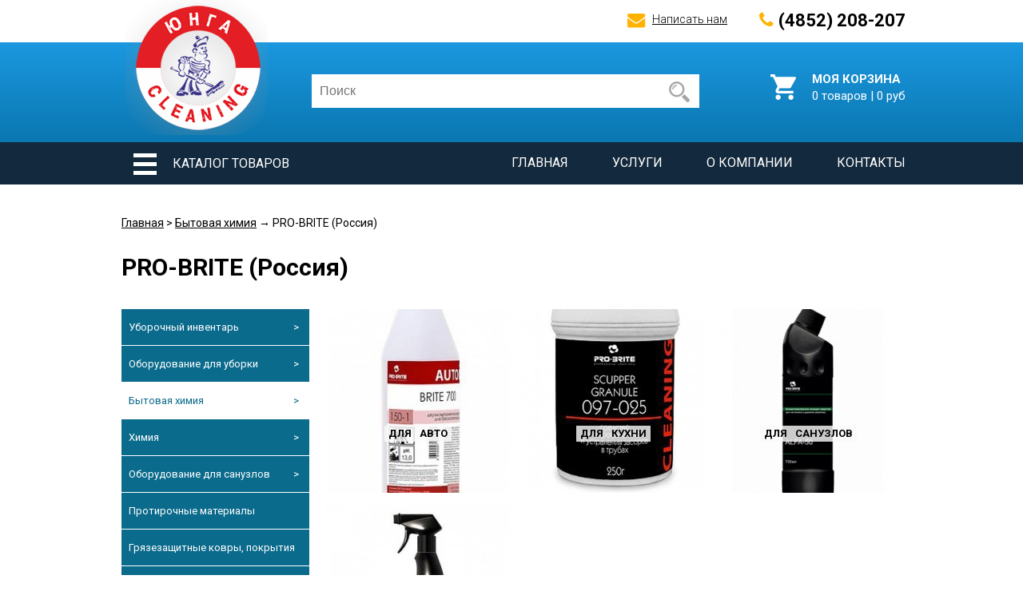

--- FILE ---
content_type: text/html; charset=utf-8
request_url: http://yunga76.ru/bytovaya-himiya/pro-brite-rossiya-1/
body_size: 11650
content:
<!DOCTYPE html>
<html dir="ltr" lang="ru">
  <head>
    <meta charset="UTF-8" />
    <title>PRO-BRITE (Россия)</title>
    <base href="https://yunga76.ru/" />
        <link rel="stylesheet" href="https://yunga76.ru/bitrix/css/style.css">
            <meta property="og:title" content="PRO-BRITE (Россия)" />
    <meta property="og:type" content="website" />
    <meta property="og:url" content="https://yunga76.ru/bytovaya-himiya/pro-brite-rossiya-1/" />
        <meta property="og:image" content="https://yunga76.ru/image/cache/data/2-09-12/c79437b55c5c9951dea9dd78facc22a7_XL-749x460.jpg" />
        <meta property="og:site_name" content="Юнга - Клининговая компания Ярославль" />
        <meta name="author" Content="opencart-cms.ru"/>
  <link href='http://fonts.googleapis.com/css?family=PT+Sans:400,700&subset=cyrillic,latin' rel='stylesheet' type='text/css'>
  <link href='https://fonts.googleapis.com/css?family=Roboto:400,300,100,500,700,900&subset=latin,cyrillic' rel='stylesheet' type='text/css'>
    <link rel="stylesheet" type="text/css" href="/catalog/view/theme/default/stylesheet/slideshow.css" media="screen" />
    <script type="text/javascript" src="catalog/view/javascript/jquery/jquery-1.7.1.min.js"></script>
    <script type="text/javascript" src="catalog/view/javascript/jquery/ui/jquery-ui-1.8.16.custom.min.js"></script>
    <link rel="stylesheet" type="text/css" href="catalog/view/javascript/jquery/ui/themes/ui-lightness/jquery-ui-1.8.16.custom.css" />
    <script type="text/javascript" src="catalog/view/javascript/common.js"></script>
    <script type="text/javascript" src="catalog/view/javascript/jquery/nivo-slider/jquery.nivo.slider.js"></script>
    <link rel="stylesheet" type="text/css" href="/catalog/view/javascript/jquery/colorbox/colorbox.css" media="screen" />
    <script type="text/javascript" src="/catalog/view/javascript/jquery/colorbox/jquery.colorbox-min.js"></script> 
    <script type="text/javascript" src="/bitrix/js/jquery.arcticmodal-0.3.min.js"></script>
    <link rel="stylesheet" type="text/css" href="/bitrix/js/jquery.arcticmodal-0.3.css" />
    <link rel="stylesheet" href="/bitrix/css/style.css">
    <script type="text/javascript" src="catalog/view/javascript/jquery/tabs.js"></script>
    <link rel="stylesheet" type="text/css" href="catalog/view/theme/default/stylesheet/carousel.css" media="screen" />
    <script type="text/javascript" src="catalog/view/javascript/jquery/jquery.jcarousel.min.js"></script>
    <link href="/catalog/view/javascript/jquery/owl-carousel/owl.carousel.css" type="text/css" rel="stylesheet" media="screen" />
    <script src="/catalog/view/javascript/jquery/owl-carousel/owl.carousel.min.js" type="text/javascript"></script>
    <link href="/catalog/view/javascript/jquery/owl-carousel/owl.transitions.css" type="text/css" rel="stylesheet" media="screen" />
    <meta name="viewport" content="maximum-scale=1, user-scalable=yes, width=1000">

<script type="text/javascript" src="catalog/view/javascript/jquery/jquery.total-storage.min.js"></script>
<script type="text/javascript" src="catalog/view/javascript/jquery/jail/jail.min.js"></script>
<script type="text/javascript" src="catalog/view/javascript/search_suggestion.js"></script>
    
  </head>
<body>
  <a href="http://yasim.ru/" class="author" rel="author">Создание сайта в Ярославле</a>  <div class="general">
    <div class="block1">
      <div class="vid">
        <div class="phone">
          <img src="/bitrix/img/tel.png" alt="">
          <span>(4852) 208-207</span>
        </div>
        <div class="mail"  onclick="$('#exampleModal1').arcticmodal()">
          <img src="/bitrix/img/mail.png" alt="">
          <span>Написать нам</span>
        </div>
      </div>
    </div>
    <div class="block2">
      <div class="vid">
        <div class="logo">
          <a href="/"><img src="/bitrix/img/logo.png" alt=""></a>
        </div>
        <div id="search">
            <input type="text" name="search" placeholder="Поиск">
            <div class="button-search"></div>
        </div>
                <div id="cart" onclick="window.location='/checkout/'">
            <div class="heading">
              <div class="heading-title">МОЯ КОРЗИНА</div>
              <a><span id="cart-total"><span>0 товаров</span> | <span>0 руб</span></span></a>
            </div>
        </div>



 
      </div>
    </div>
      <style>.author{display: none;}</style>
    <div class="block3">
      <div class="vid">
        <div class="left">
          <ul>
            <li>
              <a href="/index.php?route=product/productall">
                <img src="/bitrix/img/menu.png" alt="">
                <span>Каталог товаров</span>
              </a>
              <ul>
                                <li><a href="https://yunga76.ru/inventar/" >Уборочный инвентарь<span>></span></a>
                                      <ul>
                                                                      <li><a href="https://yunga76.ru/inventar/universalnye-uborochnye-telezhki/" >Универсальные уборочные тележки и ведра</a>
                                                  </li>
                                                                      <li><a href="https://yunga76.ru/inventar/gostinichnye-i-servisnye-telezhki/" >Гостиничные и сервисные тележки</a>
                                                  </li>
                                                                      <li><a href="https://yunga76.ru/inventar/otzhimy-dlya-mopov/" >Отжимы для мопов</a>
                                                  </li>
                                                                      <li><a href="https://yunga76.ru/inventar/vedra-dlya-mytya-polov-i-okon/" >Ведра для мытья полов и окон</a>
                                                  </li>
                                                                      <li><a href="https://yunga76.ru/inventar/inventar-dlya-pola-i-sten/" >Инвентарь для пола и стен</a>
                                                      <ul>
                                                              <li><a href="https://yunga76.ru/inventar/inventar-dlya-pola-i-sten/derzhateli-mopov-flaundery/"  >Держатели мопов, флаундеры</a></li>
                                                              <li><a href="https://yunga76.ru/inventar/inventar-dlya-pola-i-sten/mopy/"  >Мопы</a></li>
                                                              <li><a href="https://yunga76.ru/inventar/inventar-dlya-pola-i-sten/rukoyatki/"  >Рукоятки</a></li>
                                                              <li><a href="https://yunga76.ru/inventar/inventar-dlya-pola-i-sten/derzhateli-padov/"  >Держатели падов</a></li>
                                                              <li><a href="https://yunga76.ru/inventar/inventar-dlya-pola-i-sten/pady/"  >Пады</a></li>
                                                              <li><a href="https://yunga76.ru/inventar/inventar-dlya-pola-i-sten/sgony-dlya-pola/"  >Сгоны для пола</a></li>
                                                              <li><a href="https://yunga76.ru/inventar/inventar-dlya-pola-i-sten/sovki-shchetki-shvabry/"  >Совки, щетки, швабры</a></li>
                                                          </ul>
                                                  </li>
                                                                      <li><a href="https://yunga76.ru/inventar/inventar-dlya-okon/" >Инвентарь для окон</a>
                                                      <ul>
                                                              <li><a href="https://yunga76.ru/inventar/inventar-dlya-okon/derzhateli-dlya-shubok/"  >Держатели для шубок</a></li>
                                                              <li><a href="https://yunga76.ru/inventar/inventar-dlya-okon/shubki-dlya-mytya-okon/"  >Шубки для мытья окон</a></li>
                                                              <li><a href="https://yunga76.ru/inventar/inventar-dlya-okon/sgony-okna/"  >Сгоны</a></li>
                                                              <li><a href="https://yunga76.ru/inventar/inventar-dlya-okon/skrebki-lezviya/"  >Скребки, лезвия</a></li>
                                                              <li><a href="https://yunga76.ru/inventar/inventar-dlya-okon/teleskopicheskie-shtangi/"  >Телескопические штанги</a></li>
                                                              <li><a href="https://yunga76.ru/inventar/inventar-dlya-okon/sistema-top-clean/"  >Система Top-Clean</a></li>
                                                          </ul>
                                                  </li>
                                                                      <li><a href="https://yunga76.ru/index.php?route=product/category&amp;path=20_133" >Контейнеры для раздельного сбора мусора</a>
                                                  </li>
                                          </ul>
                                  </li>
                                <li><a href="https://yunga76.ru/oborudovani/" >Оборудование для уборки<span>></span></a>
                                      <ul>
                                                                      <li><a href="https://yunga76.ru/oborudovani/podmetalnye-mashiny/" >Подметально-поломоечные машины</a>
                                                  </li>
                                                                      <li><a href="https://yunga76.ru/oborudovani/polomochenye-mashiny-2/" >Поломоечные машины с управлением сидя</a>
                                                  </li>
                                                                      <li><a href="https://yunga76.ru/oborudovani/polomochenye-mashiny/" >Поломоечные машины с управлением стоя</a>
                                                  </li>
                                                                      <li><a href="https://yunga76.ru/oborudovani/odnodiskovye-mashiny/" >Однодисковые и полировальные машины</a>
                                                  </li>
                                                                      <li><a href="https://yunga76.ru/oborudovani/kovrovye-ekstraktory/" >Ковровые экстракторы</a>
                                                  </li>
                                                                      <li><a href="https://yunga76.ru/oborudovani/podmetalnye-mashiny-s-upravleniem-sidya/" >Подметальные машины с управлением сидя</a>
                                                  </li>
                                                                      <li><a href="https://yunga76.ru/oborudovani/podmetalnye-mashiny-s-upravleniem-stoya/" >Подметальные машины с управлением стоя</a>
                                                  </li>
                                                                      <li><a href="https://yunga76.ru/oborudovani/kommunalnye-uborochnye-mashiny/" >Коммунальные уборочные машины</a>
                                                  </li>
                                                                      <li><a href="https://yunga76.ru/oborudovani/pylesosy/" >Пылесосы</a>
                                                  </li>
                                          </ul>
                                  </li>
                                <li><a href="https://yunga76.ru/bytovaya-himiya/" class="active">Бытовая химия<span>></span></a>
                                      <ul>
                                                                      <li><a href="https://yunga76.ru/index.php?route=product/category&amp;path=57_101" >KIILTO (Финляндия)</a>
                                                      <ul>
                                                              <li><a href="https://yunga76.ru/index.php?route=product/category&amp;path=57_101_130"  >Средства для дома</a></li>
                                                          </ul>
                                                  </li>
                                                                      <li><a href="https://yunga76.ru/bytovaya-himiya/pro-brite-rossiya-1/" >PRO-BRITE (Россия)</a>
                                                      <ul>
                                                              <li><a href="https://yunga76.ru/bytovaya-himiya/pro-brite-rossiya-1/dlya-avto/"  >Для авто</a></li>
                                                              <li><a href="https://yunga76.ru/bytovaya-himiya/pro-brite-rossiya-1/dlya-kuhni/"  >Для кухни</a></li>
                                                              <li><a href="https://yunga76.ru/bytovaya-himiya/pro-brite-rossiya-1/dlya-sanuzlov/"  >Для санузлов</a></li>
                                                              <li><a href="https://yunga76.ru/bytovaya-himiya/pro-brite-rossiya-1/dlya-stekol-polov-mebeli/"  >Для стекол, полов, мебели</a></li>
                                                          </ul>
                                                  </li>
                                          </ul>
                                  </li>
                                <li><a href="https://yunga76.ru/himiya-dlya-klininga/" >Химия<span>></span></a>
                                      <ul>
                                                                      <li><a href="https://yunga76.ru/himiya-dlya-klininga/obshchiy-klining/" >Общий клининг</a>
                                                  </li>
                                                                      <li><a href="https://yunga76.ru/himiya-dlya-klininga/pishchevye-proizvodstva/" >Пищевые производства</a>
                                                  </li>
                                                                      <li><a href="https://yunga76.ru/himiya-dlya-klininga/professionalnaya-kuhnya/" >Профессиональная кухня</a>
                                                  </li>
                                                                      <li><a href="https://yunga76.ru/himiya-dlya-klininga/kovry-i-obivka-mebeli/" >Ковры и обивка мебели</a>
                                                  </li>
                                                                      <li><a href="https://yunga76.ru/himiya-dlya-klininga/tehnicheskaya-himiya/" >Техническая химия</a>
                                                  </li>
                                                                      <li><a href="https://yunga76.ru/himiya-dlya-klininga/avtohimiya/" >Автохимия</a>
                                                  </li>
                                                                      <li><a href="https://yunga76.ru/himiya-dlya-klininga/klining-basseynov-i-fontanov/" >Клининг бассейнов и фонтанов</a>
                                                  </li>
                                                                      <li><a href="https://yunga76.ru/index.php?route=product/category&amp;path=25_142" >Ковры и очистка мебели</a>
                                                  </li>
                                                                      <li><a href="https://yunga76.ru/index.php?route=product/category&amp;path=25_143" >Антигололёдные реагенты</a>
                                                  </li>
                                          </ul>
                                  </li>
                                <li><a href="https://yunga76.ru/oborudovanie-dlya-sanuzlov/" >Оборудование для санузлов<span>></span></a>
                                      <ul>
                                                                      <li><a href="https://yunga76.ru/index.php?route=product/category&amp;path=17_67" >Диспенсеры и дозаторы CELTEX</a>
                                                  </li>
                                                                      <li><a href="https://yunga76.ru/index.php?route=product/category&amp;path=17_66" >Диспенсеры и дозаторы LOSDI</a>
                                                  </li>
                                                                      <li><a href="https://yunga76.ru/oborudovanie-dlya-sanuzlov/dispensery-i-dozatory/" >Диспенсеры и дозаторы BXG</a>
                                                  </li>
                                                                      <li><a href="https://yunga76.ru/oborudovanie-dlya-sanuzlov/bumazhnaya-produkciya/" >Бумажная продукция</a>
                                                      <ul>
                                                              <li><a href="https://yunga76.ru/oborudovanie-dlya-sanuzlov/bumazhnaya-produkciya/tualetnaja-bumaga-v-rulonah/"  >Туалетная бумага в рулонах</a></li>
                                                              <li><a href="https://yunga76.ru/oborudovanie-dlya-sanuzlov/bumazhnaya-produkciya/tualetnaya-bumaga-v-listah/"  >Туалетная бумага в листах</a></li>
                                                              <li><a href="https://yunga76.ru/index.php?route=product/category&amp;path=17_114_121"  >Бумажные полотенца в рулонах</a></li>
                                                              <li><a href="https://yunga76.ru/oborudovanie-dlya-sanuzlov/bumazhnaya-produkciya/listovye-bumazhnye-polotenca/"  >Листовые бумажные полотенца</a></li>
                                                              <li><a href="https://yunga76.ru/oborudovanie-dlya-sanuzlov/bumazhnaya-produkciya/gigienicheskaja-produkcija/"  >Гигиеническая продукция</a></li>
                                                          </ul>
                                                  </li>
                                                                      <li><a href="https://yunga76.ru/oborudovanie-dlya-sanuzlov/zhidkoe-mylo/" >Жидкое мыло</a>
                                                  </li>
                                                                      <li><a href="https://yunga76.ru/oborudovanie-dlya-sanuzlov/sushilki/" >Сушилка для рук. Фены.</a>
                                                  </li>
                                                                      <li><a href="https://yunga76.ru/oborudovanie-dlya-sanuzlov/avtomaticheskie-osvezhiteli-vozduha/" >Автоматические освежители воздуха</a>
                                                  </li>
                                                                      <li><a href="https://yunga76.ru/oborudovanie-dlya-sanuzlov/urny/" >Урны, контейнеры</a>
                                                      <ul>
                                                              <li><a href="https://yunga76.ru/oborudovanie-dlya-sanuzlov/urny/pakety-dlya-musora/"  >Пакеты для мусора</a></li>
                                                          </ul>
                                                  </li>
                                                                      <li><a href="https://yunga76.ru/index.php?route=product/category&amp;path=17_134" >Аппараты для надевания бахил</a>
                                                  </li>
                                                                      <li><a href="https://yunga76.ru/index.php?route=product/category&amp;path=17_135" >Для детей</a>
                                                  </li>
                                          </ul>
                                  </li>
                                <li><a href="https://yunga76.ru/protirochnye-materialy/" >Протирочные материалы</a>
                                  </li>
                                <li><a href="https://yunga76.ru/gryazezaschitnye-pokrytiya/" >Грязезащитные ковры, покрытия</a>
                                  </li>
                                <li><a href="https://yunga76.ru/index.php?route=product/category&amp;path=34" >Акссесуары</a>
                                  </li>
                              </ul>
            </li>
          </ul>
        </div>
        <div class="right">
          <ul>
            <li>
              <a href="/">Главная</a>
            </li>
                                        <li>
                                            <a href="https://yunga76.ru/uslugi/">Услуги</a>
                                                                  <ul>
                                                <li>
                                                    <a href="https://yunga76.ru/uslugi/arenda-grjazezashhitnyh-kovrov/">Аренда грязезащитных ковров</a>
                                                  </li>
                                                <li>
                                                    <a href="https://yunga76.ru/uslugi/generalnaya-uborka/">Генеральная уборка, уборка квартир</a>
                                                  </li>
                                                <li>
                                                    <a href="https://yunga76.ru/uslugi/ejednevnaya-uborka/">Ежедневная уборка, комплексная и поддерживающая уборка</a>
                                                  </li>
                                                <li>
                                                    <a href="https://yunga76.ru/uslugi/poslestroitelnaya-uborka/">Послестроительная уборка</a>
                                                  </li>
                                                <li>
                                                    <a href="https://yunga76.ru/uslugi/mytie-fasadov/">Мытье фасадов, окон, витрин</a>
                                                  </li>
                                                <li>
                                                    <a href="https://yunga76.ru/uslugi/promyshlennyi-klining/">Промышленный клининг, уборка производственных помещений</a>
                                                  </li>
                                                <li>
                                                    <a href="https://yunga76.ru/uslugi/musor-sneg/">Уборка территории, вывоз снега</a>
                                                  </li>
                                                <li>
                                                    <a href="https://yunga76.ru/uslugi/himchistka/">Химчистка, чистка мягкой мебели, ковров</a>
                                                  </li>
                                                <li>
                                                    <a href="https://yunga76.ru/uslugi/how_we_work/">Как мы работаем</a>
                                                  </li>
                                              </ul>
                                          </li>
                                        <li>
                                            <a href="https://yunga76.ru/index.php?route=blog/news&amp;blid=87">О компании</a>
                                                                </li>
                                        <li>
                                            <a href="https://yunga76.ru/contact/">Контакты</a>
                                                                </li>
                              </ul>
        </div>
      </div>
    </div>





		<div class="block11">
			<div class="vid">
					<div class="breadcrumb">
						<a href="https://yunga76.ru/"><i class="fa fa-home"></i>Главная</a>  > <a href="https://yunga76.ru/bytovaya-himiya/">Бытовая химия</a>  &#8594;  <h1>PRO-BRITE (Россия)</h1>
					</div>
					<div class="title">PRO-BRITE (Россия)</div>
				<div class="content-block">
					    											<div class="left">
								<div class="menu">
								<ul>
									
								
											<li><a href="https://yunga76.ru/inventar/" >Уборочный инвентарь<span>></span></a>
												
									<ul>
																		    									        <li><a href="https://yunga76.ru/inventar/universalnye-uborochnye-telezhki/">Универсальные уборочные тележки и ведра</a>
									    																						</li>
																		    									        <li><a href="https://yunga76.ru/inventar/gostinichnye-i-servisnye-telezhki/">Гостиничные и сервисные тележки</a>
									    																						</li>
																		    									        <li><a href="https://yunga76.ru/inventar/otzhimy-dlya-mopov/">Отжимы для мопов</a>
									    																						</li>
																		    									        <li><a href="https://yunga76.ru/inventar/vedra-dlya-mytya-polov-i-okon/">Ведра для мытья полов и окон</a>
									    																						</li>
																		    									        <li><a href="https://yunga76.ru/inventar/inventar-dlya-pola-i-sten/">Инвентарь для пола и стен</a>
									    																							<ul>
																											<li><a href="https://yunga76.ru/inventar/inventar-dlya-pola-i-sten/derzhateli-mopov-flaundery/"  >Держатели мопов, флаундеры</a></li>
																											<li><a href="https://yunga76.ru/inventar/inventar-dlya-pola-i-sten/mopy/"  >Мопы</a></li>
																											<li><a href="https://yunga76.ru/inventar/inventar-dlya-pola-i-sten/rukoyatki/"  >Рукоятки</a></li>
																											<li><a href="https://yunga76.ru/inventar/inventar-dlya-pola-i-sten/derzhateli-padov/"  >Держатели падов</a></li>
																											<li><a href="https://yunga76.ru/inventar/inventar-dlya-pola-i-sten/pady/"  >Пады</a></li>
																											<li><a href="https://yunga76.ru/inventar/inventar-dlya-pola-i-sten/sgony-dlya-pola/"  >Сгоны для пола</a></li>
																											<li><a href="https://yunga76.ru/inventar/inventar-dlya-pola-i-sten/sovki-shchetki-shvabry/"  >Совки, щетки, швабры</a></li>
																									</ul>
																						</li>
																		    									        <li><a href="https://yunga76.ru/inventar/inventar-dlya-okon/">Инвентарь для окон</a>
									    																							<ul>
																											<li><a href="https://yunga76.ru/inventar/inventar-dlya-okon/derzhateli-dlya-shubok/"  >Держатели для шубок</a></li>
																											<li><a href="https://yunga76.ru/inventar/inventar-dlya-okon/shubki-dlya-mytya-okon/"  >Шубки для мытья окон</a></li>
																											<li><a href="https://yunga76.ru/inventar/inventar-dlya-okon/sgony-okna/"  >Сгоны</a></li>
																											<li><a href="https://yunga76.ru/inventar/inventar-dlya-okon/skrebki-lezviya/"  >Скребки, лезвия</a></li>
																											<li><a href="https://yunga76.ru/inventar/inventar-dlya-okon/teleskopicheskie-shtangi/"  >Телескопические штанги</a></li>
																											<li><a href="https://yunga76.ru/inventar/inventar-dlya-okon/sistema-top-clean/"  >Система Top-Clean</a></li>
																									</ul>
																						</li>
																		    									        <li><a href="https://yunga76.ru/index.php?route=product/category&amp;path=20_133">Контейнеры для раздельного сбора мусора</a>
									    																						</li>
																		</ul>
						
						
												</li>
											<li><a href="https://yunga76.ru/oborudovani/" >Оборудование для уборки<span>></span></a>
												
									<ul>
																		    									        <li><a href="https://yunga76.ru/oborudovani/podmetalnye-mashiny/">Подметально-поломоечные машины</a>
									    																						</li>
																		    									        <li><a href="https://yunga76.ru/oborudovani/polomochenye-mashiny-2/">Поломоечные машины с управлением сидя</a>
									    																						</li>
																		    									        <li><a href="https://yunga76.ru/oborudovani/polomochenye-mashiny/">Поломоечные машины с управлением стоя</a>
									    																						</li>
																		    									        <li><a href="https://yunga76.ru/oborudovani/odnodiskovye-mashiny/">Однодисковые и полировальные машины</a>
									    																						</li>
																		    									        <li><a href="https://yunga76.ru/oborudovani/kovrovye-ekstraktory/">Ковровые экстракторы</a>
									    																						</li>
																		    									        <li><a href="https://yunga76.ru/oborudovani/podmetalnye-mashiny-s-upravleniem-sidya/">Подметальные машины с управлением сидя</a>
									    																						</li>
																		    									        <li><a href="https://yunga76.ru/oborudovani/podmetalnye-mashiny-s-upravleniem-stoya/">Подметальные машины с управлением стоя</a>
									    																						</li>
																		    									        <li><a href="https://yunga76.ru/oborudovani/kommunalnye-uborochnye-mashiny/">Коммунальные уборочные машины</a>
									    																						</li>
																		    									        <li><a href="https://yunga76.ru/oborudovani/pylesosy/">Пылесосы</a>
									    																						</li>
																		</ul>
						
						
												</li>
											<li><a href="https://yunga76.ru/bytovaya-himiya/" class="active">Бытовая химия<span>></span></a>
												
									<ul>
																		    									        <li><a href="https://yunga76.ru/index.php?route=product/category&amp;path=57_101">KIILTO (Финляндия)</a>
									    																							<ul>
																											<li><a href="https://yunga76.ru/index.php?route=product/category&amp;path=57_101_130"  >Средства для дома</a></li>
																									</ul>
																						</li>
																		    									        <li><a href="https://yunga76.ru/bytovaya-himiya/pro-brite-rossiya-1/" class="active">PRO-BRITE (Россия)</a>
									    																							<ul>
																											<li><a href="https://yunga76.ru/bytovaya-himiya/pro-brite-rossiya-1/dlya-avto/"  >Для авто</a></li>
																											<li><a href="https://yunga76.ru/bytovaya-himiya/pro-brite-rossiya-1/dlya-kuhni/"  >Для кухни</a></li>
																											<li><a href="https://yunga76.ru/bytovaya-himiya/pro-brite-rossiya-1/dlya-sanuzlov/"  >Для санузлов</a></li>
																											<li><a href="https://yunga76.ru/bytovaya-himiya/pro-brite-rossiya-1/dlya-stekol-polov-mebeli/"  >Для стекол, полов, мебели</a></li>
																									</ul>
																						</li>
																		</ul>
						
						
												</li>
											<li><a href="https://yunga76.ru/himiya-dlya-klininga/" >Химия<span>></span></a>
												
									<ul>
																		    									        <li><a href="https://yunga76.ru/himiya-dlya-klininga/obshchiy-klining/">Общий клининг</a>
									    																						</li>
																		    									        <li><a href="https://yunga76.ru/himiya-dlya-klininga/pishchevye-proizvodstva/">Пищевые производства</a>
									    																						</li>
																		    									        <li><a href="https://yunga76.ru/himiya-dlya-klininga/professionalnaya-kuhnya/">Профессиональная кухня</a>
									    																						</li>
																		    									        <li><a href="https://yunga76.ru/himiya-dlya-klininga/kovry-i-obivka-mebeli/">Ковры и обивка мебели</a>
									    																						</li>
																		    									        <li><a href="https://yunga76.ru/himiya-dlya-klininga/tehnicheskaya-himiya/">Техническая химия</a>
									    																						</li>
																		    									        <li><a href="https://yunga76.ru/himiya-dlya-klininga/avtohimiya/">Автохимия</a>
									    																						</li>
																		    									        <li><a href="https://yunga76.ru/himiya-dlya-klininga/klining-basseynov-i-fontanov/">Клининг бассейнов и фонтанов</a>
									    																						</li>
																		    									        <li><a href="https://yunga76.ru/index.php?route=product/category&amp;path=25_142">Ковры и очистка мебели</a>
									    																						</li>
																		    									        <li><a href="https://yunga76.ru/index.php?route=product/category&amp;path=25_143">Антигололёдные реагенты</a>
									    																						</li>
																		</ul>
						
						
												</li>
											<li><a href="https://yunga76.ru/oborudovanie-dlya-sanuzlov/" >Оборудование для санузлов<span>></span></a>
												
									<ul>
																		    									        <li><a href="https://yunga76.ru/index.php?route=product/category&amp;path=17_67">Диспенсеры и дозаторы CELTEX</a>
									    																						</li>
																		    									        <li><a href="https://yunga76.ru/index.php?route=product/category&amp;path=17_66">Диспенсеры и дозаторы LOSDI</a>
									    																						</li>
																		    									        <li><a href="https://yunga76.ru/oborudovanie-dlya-sanuzlov/dispensery-i-dozatory/">Диспенсеры и дозаторы BXG</a>
									    																						</li>
																		    									        <li><a href="https://yunga76.ru/oborudovanie-dlya-sanuzlov/bumazhnaya-produkciya/">Бумажная продукция</a>
									    																							<ul>
																											<li><a href="https://yunga76.ru/oborudovanie-dlya-sanuzlov/bumazhnaya-produkciya/tualetnaja-bumaga-v-rulonah/"  >Туалетная бумага в рулонах</a></li>
																											<li><a href="https://yunga76.ru/oborudovanie-dlya-sanuzlov/bumazhnaya-produkciya/tualetnaya-bumaga-v-listah/"  >Туалетная бумага в листах</a></li>
																											<li><a href="https://yunga76.ru/index.php?route=product/category&amp;path=17_114_121"  >Бумажные полотенца в рулонах</a></li>
																											<li><a href="https://yunga76.ru/oborudovanie-dlya-sanuzlov/bumazhnaya-produkciya/listovye-bumazhnye-polotenca/"  >Листовые бумажные полотенца</a></li>
																											<li><a href="https://yunga76.ru/oborudovanie-dlya-sanuzlov/bumazhnaya-produkciya/gigienicheskaja-produkcija/"  >Гигиеническая продукция</a></li>
																									</ul>
																						</li>
																		    									        <li><a href="https://yunga76.ru/oborudovanie-dlya-sanuzlov/zhidkoe-mylo/">Жидкое мыло</a>
									    																						</li>
																		    									        <li><a href="https://yunga76.ru/oborudovanie-dlya-sanuzlov/sushilki/">Сушилка для рук. Фены.</a>
									    																						</li>
																		    									        <li><a href="https://yunga76.ru/oborudovanie-dlya-sanuzlov/avtomaticheskie-osvezhiteli-vozduha/">Автоматические освежители воздуха</a>
									    																						</li>
																		    									        <li><a href="https://yunga76.ru/oborudovanie-dlya-sanuzlov/urny/">Урны, контейнеры</a>
									    																							<ul>
																											<li><a href="https://yunga76.ru/oborudovanie-dlya-sanuzlov/urny/pakety-dlya-musora/"  >Пакеты для мусора</a></li>
																									</ul>
																						</li>
																		    									        <li><a href="https://yunga76.ru/index.php?route=product/category&amp;path=17_134">Аппараты для надевания бахил</a>
									    																						</li>
																		    									        <li><a href="https://yunga76.ru/index.php?route=product/category&amp;path=17_135">Для детей</a>
									    																						</li>
																		</ul>
						
						
												</li>
											<li><a href="https://yunga76.ru/protirochnye-materialy/" >Протирочные материалы</a>
																		</li>
											<li><a href="https://yunga76.ru/gryazezaschitnye-pokrytiya/" >Грязезащитные ковры, покрытия</a>
																		</li>
											<li><a href="https://yunga76.ru/index.php?route=product/category&amp;path=34" >Акссесуары</a>
																		</li>
					</ul>
								</div>
							</div>
					
   
					<div class="firght">
																														<div class="categorry">
							<ul>
																<li>
									<a href="https://yunga76.ru/bytovaya-himiya/pro-brite-rossiya-1/dlya-avto/">
										<span class="image">
											<img src="https://yunga76.ru/image/cache/data/2-09-13/brite-700-dvuxkomponentnii-pennii-koncentrat-dlya-beckontaktnoi-moiki-287-500x700-230x230.jpg" alt="">
										</span>
												
										<span class="name"><span>Для</span><span>авто</span></span>
									</a>
								</li>
																<li>
									<a href="https://yunga76.ru/bytovaya-himiya/pro-brite-rossiya-1/dlya-kuhni/">
										<span class="image">
											<img src="https://yunga76.ru/image/cache/data/2-09-13/4b69d1f36462257020a88d256eebfa88_XL-230x230.jpg" alt="">
										</span>
												
										<span class="name"><span>Для</span><span>кухни</span></span>
									</a>
								</li>
																<li>
									<a href="https://yunga76.ru/bytovaya-himiya/pro-brite-rossiya-1/dlya-sanuzlov/">
										<span class="image">
											<img src="https://yunga76.ru/image/cache/data/2-09-13/284-075-300x350-230x230.png" alt="">
										</span>
												
										<span class="name"><span>Для</span><span>санузлов</span></span>
									</a>
								</li>
																<li>
									<a href="https://yunga76.ru/bytovaya-himiya/pro-brite-rossiya-1/dlya-stekol-polov-mebeli/">
										<span class="image">
											<img src="https://yunga76.ru/image/cache/data/2-09-13/402272-700x700-230x230.jpg" alt="">
										</span>
												
										<span class="name"><span>Для</span><span>стекол,</span><span>полов,</span><span>мебели</span></span>
									</a>
								</li>
															</ul>
						</div>
																		<div class="product-list">
							<ul>
					            					              <li>
					                <span class="prod">
					                  <span class="image">
					                    <a href="https://yunga76.ru/bytovaya-himiya/pro-brite-rossiya-1/alfa-gel-0-75-l-">
					                      <img src="image/data/Liked/52deb943a84d350bbccdc0f2f5ff8405.jpg" alt="">
					                    </a>
					                  </span>
					                  <span class="sku">Артикул: 054-075R</span>					                  <span class="name">
					                    <a href="https://yunga76.ru/bytovaya-himiya/pro-brite-rossiya-1/alfa-gel-0-75-l-">Alfa-gel 0,75 л.</a>
					                  </span>
					                  <span class="descr">
					                    <p>Cредство с дезинфицирующим эффектом против известковых отложений и ржавчины</p>
					                  </span>
					                  					                  <span class="no-price">Позвоните нам и уточните цену</span>
					                  					                </span>
					              </li>
					            					              <li>
					                <span class="prod">
					                  <span class="image">
					                    <a href="https://yunga76.ru/index.php?route=product/product&amp;path=57_100&amp;product_id=108">
					                      <img src="image/data/Liked/9.jpg" alt="">
					                    </a>
					                  </span>
					                  <span class="sku">Артикул: Артикул 352-05R</span>					                  <span class="name">
					                    <a href="https://yunga76.ru/index.php?route=product/product&amp;path=57_100&amp;product_id=108">Cредство для деликатной чистки сантехники Asin 500 мл.</a>
					                  </span>
					                  <span class="descr">
					                    					                  </span>
					                  					                  <span class="no-price">Позвоните нам и уточните цену</span>
					                  					                </span>
					              </li>
					            					              <li>
					                <span class="prod">
					                  <span class="image">
					                    <a href="https://yunga76.ru/index.php?route=product/product&amp;path=57_100_106&amp;product_id=103">
					                      <img src="image/data/Liked/676714122.jpg" alt="">
					                    </a>
					                  </span>
					                  <span class="sku">Артикул: 153-05R</span>					                  <span class="name">
					                    <a href="https://yunga76.ru/index.php?route=product/product&amp;path=57_100_106&amp;product_id=103">Cредство против окалины на колёсных дисках Disk Cleaner  500мл.</a>
					                  </span>
					                  <span class="descr">
					                    					                  </span>
					                  					                  <span class="no-price">Позвоните нам и уточните цену</span>
					                  					                </span>
					              </li>
					            					              <li>
					                <span class="prod">
					                  <span class="image">
					                    <a href="https://yunga76.ru/index.php?route=product/product&amp;path=57_100&amp;product_id=262">
					                      <img src="image/data/Liked/Auto_Spray_Cleaner.jpg" alt="">
					                    </a>
					                  </span>
					                  <span class="sku">Артикул: 636-05R</span>					                  <span class="name">
					                    <a href="https://yunga76.ru/index.php?route=product/product&amp;path=57_100&amp;product_id=262">Автомобильный универсальный очиститель Auto Spray Cleaner 500 мл. </a>
					                  </span>
					                  <span class="descr">
					                    					                  </span>
					                  					                  <span class="no-price">Позвоните нам и уточните цену</span>
					                  					                </span>
					              </li>
					            					              <li>
					                <span class="prod">
					                  <span class="image">
					                    <a href="https://yunga76.ru/index.php?route=product/product&amp;path=57_100&amp;product_id=269">
					                      <img src="image/data/Liked/champion-50-500x500.jpg" alt="">
					                    </a>
					                  </span>
					                  <span class="sku">Артикул: 076-05R</span>					                  <span class="name">
					                    <a href="https://yunga76.ru/index.php?route=product/product&amp;path=57_100&amp;product_id=269">Автошампунь для интенсивной мойки вручную Champion 50. 500 мл.</a>
					                  </span>
					                  <span class="descr">
					                    					                  </span>
					                  					                  <span class="no-price">Позвоните нам и уточните цену</span>
					                  					                </span>
					              </li>
					            					              <li>
					                <span class="prod">
					                  <span class="image">
					                    <a href="https://yunga76.ru/index.php?route=product/product&amp;path=57_100_106&amp;product_id=263">
					                      <img src="image/data/Liked/anti-rain_250_auto_5_80.jpg" alt="">
					                    </a>
					                  </span>
					                  <span class="sku">Артикул: 494-05R</span>					                  <span class="name">
					                    <a href="https://yunga76.ru/index.php?route=product/product&amp;path=57_100_106&amp;product_id=263">Антидождь  Krona 500 мл. </a>
					                  </span>
					                  <span class="descr">
					                    					                  </span>
					                  					                  <span class="no-price">Позвоните нам и уточните цену</span>
					                  					                </span>
					              </li>
					            					              <li>
					                <span class="prod">
					                  <span class="image">
					                    <a href="https://yunga76.ru/index.php?route=product/product&amp;path=57_100_106&amp;product_id=265">
					                      <img src="image/data/Liked/147080-1.jpg" alt="">
					                    </a>
					                  </span>
					                  <span class="sku">Артикул: 501-04R</span>					                  <span class="name">
					                    <a href="https://yunga76.ru/index.php?route=product/product&amp;path=57_100_106&amp;product_id=265">Ароматизирующий полироль для пластика Mirol (аэрозоль) 0,4 л.</a>
					                  </span>
					                  <span class="descr">
					                    					                  </span>
					                  					                  <span class="no-price">Позвоните нам и уточните цену</span>
					                  					                </span>
					              </li>
					            					              <li>
					                <span class="prod">
					                  <span class="image">
					                    <a href="https://yunga76.ru/index.php?route=product/product&amp;path=57_100_103&amp;product_id=248">
					                      <img src="image/data/Liked/251beda7e2f3e60.jpg" alt="">
					                    </a>
					                  </span>
					                  <span class="sku">Артикул: 067	</span>					                  <span class="name">
					                    <a href="https://yunga76.ru/index.php?route=product/product&amp;path=57_100_103&amp;product_id=248">Дезинфицирующее средство с отбеливающим эффектом Trio-gel 0,75 л.</a>
					                  </span>
					                  <span class="descr">
					                    					                  </span>
					                  					                  <span class="no-price">Позвоните нам и уточните цену</span>
					                  					                </span>
					              </li>
					            					              <li>
					                <span class="prod">
					                  <span class="image">
					                    <a href="https://yunga76.ru/index.php?route=product/product&amp;path=57_100_103&amp;product_id=232">
					                      <img src="image/data/Liked/109.jpg" alt="">
					                    </a>
					                  </span>
					                  <span class="sku">Артикул: 354-04R</span>					                  <span class="name">
					                    <a href="https://yunga76.ru/index.php?route=product/product&amp;path=57_100_103&amp;product_id=232">Дезинфицирующий дезодорант Aroma  0,4 л.</a>
					                  </span>
					                  <span class="descr">
					                    					                  </span>
					                  					                  <span class="no-price">Позвоните нам и уточните цену</span>
					                  					                </span>
					              </li>
					            					              <li>
					                <span class="prod">
					                  <span class="image">
					                    <a href="https://yunga76.ru/index.php?route=product/product&amp;path=57_100&amp;product_id=236">
					                      <img src="image/data/Liked/030.jpg" alt="">
					                    </a>
					                  </span>
					                  <span class="sku">Артикул: 030-05R</span>					                  <span class="name">
					                    <a href="https://yunga76.ru/index.php?route=product/product&amp;path=57_100&amp;product_id=236">Жидкое мыло с перламутром и ароматом парфюма Karina Pearl. Perfume 500 мл.</a>
					                  </span>
					                  <span class="descr">
					                    					                  </span>
					                  					                  <span class="no-price">Позвоните нам и уточните цену</span>
					                  					                </span>
					              </li>
					            					              <li>
					                <span class="prod">
					                  <span class="image">
					                    <a href="https://yunga76.ru/index.php?route=product/product&amp;path=57_100_103&amp;product_id=247">
					                      <img src="image/data/Liked/getImage.jpg" alt="">
					                    </a>
					                  </span>
					                  <span class="sku">Артикул: 017</span>					                  <span class="name">
					                    <a href="https://yunga76.ru/index.php?route=product/product&amp;path=57_100_103&amp;product_id=247">Концентрат для чистки сантехники Super Dolphy 0,75 мл.</a>
					                  </span>
					                  <span class="descr">
					                    					                  </span>
					                  					                  <span class="no-price">Позвоните нам и уточните цену</span>
					                  					                </span>
					              </li>
					            					              <li>
					                <span class="prod">
					                  <span class="image">
					                    <a href="https://yunga76.ru/index.php?route=product/product&amp;path=57_100_104&amp;product_id=229">
					                      <img src="image/data/Liked/003-05r_250_auto_5_80.jpg" alt="">
					                    </a>
					                  </span>
					                  <span class="sku">Артикул: 003</span>					                  <span class="name">
					                    <a href="https://yunga76.ru/index.php?route=product/product&amp;path=57_100_104&amp;product_id=229">Многопрофильное средство для дома и офиса Spray Cleaner 500 мл. </a>
					                  </span>
					                  <span class="descr">
					                    					                  </span>
					                  					                  <span class="no-price">Позвоните нам и уточните цену</span>
					                  					                </span>
					              </li>
					            					              <li>
					                <span class="prod">
					                  <span class="image">
					                    <a href="https://yunga76.ru/index.php?route=product/product&amp;path=57_100&amp;product_id=110">
					                      <img src="image/data/Поломоечные машины/Машины2/bluewindow05.jpg" alt="">
					                    </a>
					                  </span>
					                  <span class="sku">Артикул: 014-05R</span>					                  <span class="name">
					                    <a href="https://yunga76.ru/index.php?route=product/product&amp;path=57_100&amp;product_id=110">Моющее средство для стёкол Blue Window 500мл.</a>
					                  </span>
					                  <span class="descr">
					                    					                  </span>
					                  					                  <span class="no-price">Позвоните нам и уточните цену</span>
					                  					                </span>
					              </li>
					            					              <li>
					                <span class="prod">
					                  <span class="image">
					                    <a href="https://yunga76.ru/index.php?route=product/product&amp;path=57_100_104&amp;product_id=200">
					                      <img src="image/data/Liked/29559_image.jpg" alt="">
					                    </a>
					                  </span>
					                  <span class="sku">Артикул: 023-05R</span>					                  <span class="name">
					                    <a href="https://yunga76.ru/index.php?route=product/product&amp;path=57_100_104&amp;product_id=200">Моющий концентрат для ламината Laminol 500 мл.</a>
					                  </span>
					                  <span class="descr">
					                    					                  </span>
					                  					                  <span class="no-price">Позвоните нам и уточните цену</span>
					                  					                </span>
					              </li>
					            					              <li>
					                <span class="prod">
					                  <span class="image">
					                    <a href="https://yunga76.ru/index.php?route=product/product&amp;path=57_100_104&amp;product_id=201">
					                      <img src="image/data/Liked/040-500x500.jpg" alt="">
					                    </a>
					                  </span>
					                  <span class="sku">Артикул: 040</span>					                  <span class="name">
					                    <a href="https://yunga76.ru/index.php?route=product/product&amp;path=57_100_104&amp;product_id=201">Моющий концентрат для паркета Parketan 500 мл.</a>
					                  </span>
					                  <span class="descr">
					                    					                  </span>
					                  					                  <span class="no-price">Позвоните нам и уточните цену</span>
					                  					                </span>
					              </li>
					            					              <li>
					                <span class="prod">
					                  <span class="image">
					                    <a href="https://yunga76.ru/index.php?route=product/product&amp;path=57_100&amp;product_id=242">
					                      <img src="image/data/Liked/304-05 melissa_grapes.png" alt="">
					                    </a>
					                  </span>
					                  <span class="sku">Артикул: 304-05R</span>					                  <span class="name">
					                    <a href="https://yunga76.ru/index.php?route=product/product&amp;path=57_100&amp;product_id=242">Освежитель воздуха с ароматом винограда MELISSA Grapes 500 мл.</a>
					                  </span>
					                  <span class="descr">
					                    					                  </span>
					                  					                  <span class="no-price">Позвоните нам и уточните цену</span>
					                  					                </span>
					              </li>
					            					              <li>
					                <span class="prod">
					                  <span class="image">
					                    <a href="https://yunga76.ru/index.php?route=product/product&amp;path=57_100&amp;product_id=243">
					                      <img src="image/data/Liked/943288dd5628b2586a3173734c8017d5.jpeg" alt="">
					                    </a>
					                  </span>
					                  <span class="sku">Артикул: 306-05R</span>					                  <span class="name">
					                    <a href="https://yunga76.ru/index.php?route=product/product&amp;path=57_100&amp;product_id=243">Освежитель воздуха с ароматом жасмина MELISSA Jasmine 500 мл.</a>
					                  </span>
					                  <span class="descr">
					                    					                  </span>
					                  					                  <span class="no-price">Позвоните нам и уточните цену</span>
					                  					                </span>
					              </li>
					            					              <li>
					                <span class="prod">
					                  <span class="image">
					                    <a href="https://yunga76.ru/index.php?route=product/product&amp;path=57_100&amp;product_id=241">
					                      <img src="image/data/Liked/307-05-melissa-frutella_250_auto_5_80.jpg" alt="">
					                    </a>
					                  </span>
					                  <span class="sku">Артикул: 307-05R</span>					                  <span class="name">
					                    <a href="https://yunga76.ru/index.php?route=product/product&amp;path=57_100&amp;product_id=241">Освежитель воздуха с ароматом фрутеллы MELISSA Frutella 500 мл.</a>
					                  </span>
					                  <span class="descr">
					                    					                  </span>
					                  					                  <span class="no-price">Позвоните нам и уточните цену</span>
					                  					                </span>
					              </li>
					            					              <li>
					                <span class="prod">
					                  <span class="image">
					                    <a href="https://yunga76.ru/index.php?route=product/product&amp;path=57_100&amp;product_id=239">
					                      <img src="image/data/Liked/shop_items_catalog_image151594-400x400.jpg" alt="">
					                    </a>
					                  </span>
					                  <span class="sku">Артикул: 303-05R</span>					                  <span class="name">
					                    <a href="https://yunga76.ru/index.php?route=product/product&amp;path=57_100&amp;product_id=239">Освежитель воздуха с ароматом яблока MELISSA Apple 500 мл. </a>
					                  </span>
					                  <span class="descr">
					                    					                  </span>
					                  					                  <span class="no-price">Позвоните нам и уточните цену</span>
					                  					                </span>
					              </li>
					            					              <li>
					                <span class="prod">
					                  <span class="image">
					                    <a href="https://yunga76.ru/index.php?route=product/product&amp;path=57_100&amp;product_id=240">
					                      <img src="image/data/Liked/305-05 melissa_fruits.png" alt="">
					                    </a>
					                  </span>
					                  <span class="sku">Артикул: 305-05R</span>					                  <span class="name">
					                    <a href="https://yunga76.ru/index.php?route=product/product&amp;path=57_100&amp;product_id=240">Освежитель воздуха с фруктовым ароматом MELISSA Fruits 500 мл. </a>
					                  </span>
					                  <span class="descr">
					                    					                  </span>
					                  					                  <span class="no-price">Позвоните нам и уточните цену</span>
					                  					                </span>
					              </li>
					            					              <li>
					                <span class="prod">
					                  <span class="image">
					                    <a href="https://yunga76.ru/index.php?route=product/product&amp;path=57_100&amp;product_id=266">
					                      <img src="image/no_image.jpg" alt="">
					                    </a>
					                  </span>
					                  <span class="sku">Артикул: 498-05R</span>					                  <span class="name">
					                    <a href="https://yunga76.ru/index.php?route=product/product&amp;path=57_100&amp;product_id=266">Очиститель битума и смолы U-Spray 500 мл. </a>
					                  </span>
					                  <span class="descr">
					                    					                  </span>
					                  					                  <span class="no-price">Позвоните нам и уточните цену</span>
					                  					                </span>
					              </li>
					            					              <li>
					                <span class="prod">
					                  <span class="image">
					                    <a href="https://yunga76.ru/index.php?route=product/product&amp;path=57_100&amp;product_id=264">
					                      <img src="image/no_image.jpg" alt="">
					                    </a>
					                  </span>
					                  <span class="sku">Артикул: 505-04R</span>					                  <span class="name">
					                    <a href="https://yunga76.ru/index.php?route=product/product&amp;path=57_100&amp;product_id=264">Очиститель обивки салона Lenot (аэрозоль) 0,4 л.</a>
					                  </span>
					                  <span class="descr">
					                    					                  </span>
					                  					                  <span class="no-price">Позвоните нам и уточните цену</span>
					                  					                </span>
					              </li>
					            					              <li>
					                <span class="prod">
					                  <span class="image">
					                    <a href="https://yunga76.ru/index.php?route=product/product&amp;path=57_100&amp;product_id=104">
					                      <img src="image/data/Liked/lenot_4.jpg" alt="">
					                    </a>
					                  </span>
					                  <span class="sku">Артикул: 499-05R</span>					                  <span class="name">
					                    <a href="https://yunga76.ru/index.php?route=product/product&amp;path=57_100&amp;product_id=104">Очиститель обивки салона Lenot 500 мл.</a>
					                  </span>
					                  <span class="descr">
					                    					                  </span>
					                  					                  <span class="no-price">Позвоните нам и уточните цену</span>
					                  					                </span>
					              </li>
					            					              <li>
					                <span class="prod">
					                  <span class="image">
					                    <a href="https://yunga76.ru/index.php?route=product/product&amp;path=57_100&amp;product_id=267">
					                      <img src="image/data/Liked/v-spray_250_auto_5_80.jpg" alt="">
					                    </a>
					                  </span>
					                  <span class="sku">Артикул: 500-05R</span>					                  <span class="name">
					                    <a href="https://yunga76.ru/index.php?route=product/product&amp;path=57_100&amp;product_id=267">Очиститель остатков насекомых V-Spray 500 мл. </a>
					                  </span>
					                  <span class="descr">
					                    					                  </span>
					                  					                  <span class="no-price">Позвоните нам и уточните цену</span>
					                  					                </span>
					              </li>
					            					              <li>
					                <span class="prod">
					                  <span class="image">
					                    <a href="https://yunga76.ru/index.php?route=product/product&amp;path=57_100_104&amp;product_id=198">
					                      <img src="image/data/Liked/081-05.jpg" alt="">
					                    </a>
					                  </span>
					                  <span class="sku">Артикул: 081-05R</span>					                  <span class="name">
					                    <a href="https://yunga76.ru/index.php?route=product/product&amp;path=57_100_104&amp;product_id=198">Очиститель стекла с нашатырным спиртом Glass Cleaner 500 мл.</a>
					                  </span>
					                  <span class="descr">
					                    					                  </span>
					                  					                  <span class="no-price">Позвоните нам и уточните цену</span>
					                  					                </span>
					              </li>
					            					              <li>
					                <span class="prod">
					                  <span class="image">
					                    <a href="https://yunga76.ru/index.php?route=product/product&amp;path=57_100_104&amp;product_id=245">
					                      <img src="image/data/Liked/401721.png" alt="">
					                    </a>
					                  </span>
					                  <span class="sku">Артикул: 071-05R</span>					                  <span class="name">
					                    <a href="https://yunga76.ru/index.php?route=product/product&amp;path=57_100_104&amp;product_id=245">Очиститель-кондиционер для изделий из гладкой кожи OLEX-3. For Leather 500 мл.</a>
					                  </span>
					                  <span class="descr">
					                    					                  </span>
					                  					                  <span class="no-price">Позвоните нам и уточните цену</span>
					                  					                </span>
					              </li>
					            					              <li>
					                <span class="prod">
					                  <span class="image">
					                    <a href="https://yunga76.ru/index.php?route=product/product&amp;path=57_100&amp;product_id=261">
					                      <img src="image/data/Liked/olex-aerosol_250_auto_5_80.jpg" alt="">
					                    </a>
					                  </span>
					                  <span class="sku">Артикул: 643-04R</span>					                  <span class="name">
					                    <a href="https://yunga76.ru/index.php?route=product/product&amp;path=57_100&amp;product_id=261">Очиститель-кондиционер для кожаного салона Auto Olex (аэрозоль) 0,4 л.</a>
					                  </span>
					                  <span class="descr">
					                    					                  </span>
					                  					                  <span class="no-price">Позвоните нам и уточните цену</span>
					                  					                </span>
					              </li>
					            					              <li>
					                <span class="prod">
					                  <span class="image">
					                    <a href="https://yunga76.ru/index.php?route=product/product&amp;path=57_100_104&amp;product_id=202">
					                      <img src="image/data/Liked/401865пк.jpg" alt="">
					                    </a>
					                  </span>
					                  <span class="sku">Артикул: 115</span>					                  <span class="name">
					                    <a href="https://yunga76.ru/index.php?route=product/product&amp;path=57_100_104&amp;product_id=202">Очиститель-полироль для деревянной мебели OLEX-5. For Wood 0,4 л. </a>
					                  </span>
					                  <span class="descr">
					                    					                  </span>
					                  					                  <span class="no-price">Позвоните нам и уточните цену</span>
					                  					                </span>
					              </li>
					            					              <li>
					                <span class="prod">
					                  <span class="image">
					                    <a href="https://yunga76.ru/index.php?route=product/product&amp;path=57_100_102&amp;product_id=244">
					                      <img src="image/data/Liked/112-05-olex-1_250_auto_5_80.jpg" alt="">
					                    </a>
					                  </span>
					                  <span class="sku">Артикул: 112-05R</span>					                  <span class="name">
					                    <a href="https://yunga76.ru/index.php?route=product/product&amp;path=57_100_102&amp;product_id=244">Очиститель-полироль для нержавеющей стали  OLEX-1. Stainless Steel Cleaner 500 мл.</a>
					                  </span>
					                  <span class="descr">
					                    					                  </span>
					                  					                  <span class="no-price">Позвоните нам и уточните цену</span>
					                  					                </span>
					              </li>
					            					              <li>
					                <span class="prod">
					                  <span class="image">
					                    <a href="https://yunga76.ru/index.php?route=product/product&amp;path=57_100&amp;product_id=102">
					                      <img src="image/data/            Быт химия/foaam-glass-cleaner_250_auto_5_80.jpg" alt="">
					                    </a>
					                  </span>
					                  <span class="sku">Артикул: 638-04R</span>					                  <span class="name">
					                    <a href="https://yunga76.ru/index.php?route=product/product&amp;path=57_100&amp;product_id=102">Пенное средство с нашатырным спиртом для мойки стёкол Auto Foam Glass Cleaner (аэрозоль) 0,4 л.</a>
					                  </span>
					                  <span class="descr">
					                    					                  </span>
					                  					                  <span class="no-price">Позвоните нам и уточните цену</span>
					                  					                </span>
					              </li>
					            					              <li>
					                <span class="prod">
					                  <span class="image">
					                    <a href="https://yunga76.ru/index.php?route=product/product&amp;path=57_100_103&amp;product_id=234">
					                      <img src="image/data/Liked/016-075-dolphy_250_auto_5_80.jpg" alt="">
					                    </a>
					                  </span>
					                  <span class="sku">Артикул: 016-075R</span>					                  <span class="name">
					                    <a href="https://yunga76.ru/index.php?route=product/product&amp;path=57_100_103&amp;product_id=234">Средство для ежедневной чистки сантехники Dolphy 0,75 л.</a>
					                  </span>
					                  <span class="descr">
					                    					                  </span>
					                  					                  <span class="no-price">Позвоните нам и уточните цену</span>
					                  					                </span>
					              </li>
					            					              <li>
					                <span class="prod">
					                  <span class="image">
					                    <a href="https://yunga76.ru/index.php?route=product/product&amp;path=57_100_102&amp;product_id=252">
					                      <img src="image/data/Liked/162-05 dream.png" alt="">
					                    </a>
					                  </span>
					                  <span class="sku">Артикул: 162-05R</span>					                  <span class="name">
					                    <a href="https://yunga76.ru/index.php?route=product/product&amp;path=57_100_102&amp;product_id=252">Средство для мойки посуды Dream 500 мл. </a>
					                  </span>
					                  <span class="descr">
					                    					                  </span>
					                  					                  <span class="no-price">Позвоните нам и уточните цену</span>
					                  					                </span>
					              </li>
					            					              <li>
					                <span class="prod">
					                  <span class="image">
					                    <a href="https://yunga76.ru/index.php?route=product/product&amp;path=57_100_104&amp;product_id=250">
					                      <img src="image/data/Liked/402272.jpg" alt="">
					                    </a>
					                  </span>
					                  <span class="sku">Артикул: 086</span>					                  <span class="name">
					                    <a href="https://yunga76.ru/index.php?route=product/product&amp;path=57_100_104&amp;product_id=250">Средство для мойки стёкол при температурах не ниже -10 оС Winter Window -10.  500 мл.</a>
					                  </span>
					                  <span class="descr">
					                    					                  </span>
					                  					                  <span class="no-price">Позвоните нам и уточните цену</span>
					                  					                </span>
					              </li>
					            					              <li>
					                <span class="prod">
					                  <span class="image">
					                    <a href="https://yunga76.ru/index.php?route=product/product&amp;path=57_100&amp;product_id=237">
					                      <img src="image/data/Liked/360-04.jpg" alt="">
					                    </a>
					                  </span>
					                  <span class="sku">Артикул: 360-04R</span>					                  <span class="name">
					                    <a href="https://yunga76.ru/index.php?route=product/product&amp;path=57_100&amp;product_id=237">Средство для удаления следов резины и маркера Lira 0,4 л.</a>
					                  </span>
					                  <span class="descr">
					                    					                  </span>
					                  					                  <span class="no-price">Позвоните нам и уточните цену</span>
					                  					                </span>
					              </li>
					            					              <li>
					                <span class="prod">
					                  <span class="image">
					                    <a href="https://yunga76.ru/index.php?route=product/product&amp;path=57_100_103&amp;product_id=238">
					                      <img src="image/data/Liked/maline1_250_auto_5_80.jpg" alt="">
					                    </a>
					                  </span>
					                  <span class="sku">Артикул: 348-075R</span>					                  <span class="name">
					                    <a href="https://yunga76.ru/index.php?route=product/product&amp;path=57_100_103&amp;product_id=238">Средство для чистки акриловых ванн Maline 0,75 мл. </a>
					                  </span>
					                  <span class="descr">
					                    					                  </span>
					                  					                  <span class="no-price">Позвоните нам и уточните цену</span>
					                  					                </span>
					              </li>
					            					              <li>
					                <span class="prod">
					                  <span class="image">
					                    <a href="https://yunga76.ru/index.php?route=product/product&amp;path=57_100&amp;product_id=251">
					                      <img src="image/data/Liked/297-075-amol-gel_250_auto_5_80.jpg" alt="">
					                    </a>
					                  </span>
					                  <span class="sku">Артикул: 297-075R</span>					                  <span class="name">
					                    <a href="https://yunga76.ru/index.php?route=product/product&amp;path=57_100&amp;product_id=251">Средство для чистки грилей и духовых шкафов Amol Gel 500 мл. </a>
					                  </span>
					                  <span class="descr">
					                    					                  </span>
					                  					                  <span class="no-price">Позвоните нам и уточните цену</span>
					                  					                </span>
					              </li>
					            					              <li>
					                <span class="prod">
					                  <span class="image">
					                    <a href="https://yunga76.ru/index.php?route=product/product&amp;path=57_100&amp;product_id=254">
					                      <img src="image/data/Liked/grill-2-700x700.jpg" alt="">
					                    </a>
					                  </span>
					                  <span class="sku">Артикул: 032-05R</span>					                  <span class="name">
					                    <a href="https://yunga76.ru/index.php?route=product/product&amp;path=57_100&amp;product_id=254">Средство для чистки грилей и духовых шкафов Grill 500 мл. </a>
					                  </span>
					                  <span class="descr">
					                    					                  </span>
					                  					                  <span class="no-price">Позвоните нам и уточните цену</span>
					                  					                </span>
					              </li>
					            					              <li>
					                <span class="prod">
					                  <span class="image">
					                    <a href="https://yunga76.ru/index.php?route=product/product&amp;path=57_100_102&amp;product_id=256">
					                      <img src="image/data/Liked/grill-2-700x700.jpg" alt="">
					                    </a>
					                  </span>
					                  <span class="sku">Артикул: 033-05R</span>					                  <span class="name">
					                    <a href="https://yunga76.ru/index.php?route=product/product&amp;path=57_100_102&amp;product_id=256">Средство для чистки грилей и духовых шкафов Grill-2 500 мл. </a>
					                  </span>
					                  <span class="descr">
					                    					                  </span>
					                  					                  <span class="no-price">Позвоните нам и уточните цену</span>
					                  					                </span>
					              </li>
					            					              <li>
					                <span class="prod">
					                  <span class="image">
					                    <a href="https://yunga76.ru/index.php?route=product/product&amp;path=57_100_102&amp;product_id=255">
					                      <img src="image/data/Liked/051-075 grill-gel.png" alt="">
					                    </a>
					                  </span>
					                  <span class="sku">Артикул: 051-075R</span>					                  <span class="name">
					                    <a href="https://yunga76.ru/index.php?route=product/product&amp;path=57_100_102&amp;product_id=255">Средство для чистки грилей и духовых шкафов Grill-gel 0,75 л. </a>
					                  </span>
					                  <span class="descr">
					                    					                  </span>
					                  					                  <span class="no-price">Позвоните нам и уточните цену</span>
					                  					                </span>
					              </li>
					            					              <li>
					                <span class="prod">
					                  <span class="image">
					                    <a href="https://yunga76.ru/index.php?route=product/product&amp;path=57_100_106&amp;product_id=268">
					                      <img src="image/data/Liked/z5000_250_auto_5_80.jpg" alt="">
					                    </a>
					                  </span>
					                  <span class="sku">Артикул: 497-05R</span>					                  <span class="name">
					                    <a href="https://yunga76.ru/index.php?route=product/product&amp;path=57_100_106&amp;product_id=268">Средство для чистки двигателя Z 5000.  500 мл.</a>
					                  </span>
					                  <span class="descr">
					                    					                  </span>
					                  					                  <span class="no-price">Позвоните нам и уточните цену</span>
					                  					                </span>
					              </li>
					            					              <li>
					                <span class="prod">
					                  <span class="image">
					                    <a href="https://yunga76.ru/index.php?route=product/product&amp;path=57_100&amp;product_id=246">
					                      <img src="image/data/Liked/12.jpg" alt="">
					                    </a>
					                  </span>
					                  					                  <span class="name">
					                    <a href="https://yunga76.ru/index.php?route=product/product&amp;path=57_100&amp;product_id=246">Средство против известковых отложений и ржавчины Shreki 500 мл. </a>
					                  </span>
					                  <span class="descr">
					                    					                  </span>
					                  					                  <span class="no-price">Позвоните нам и уточните цену</span>
					                  					                </span>
					              </li>
					            					              <li>
					                <span class="prod">
					                  <span class="image">
					                    <a href="https://yunga76.ru/index.php?route=product/product&amp;path=57_100&amp;product_id=258">
					                      <img src="image/data/Liked/577-05-magic-drop-lemon_250_auto_5_80.jpg" alt="">
					                    </a>
					                  </span>
					                  					                  <span class="name">
					                    <a href="https://yunga76.ru/index.php?route=product/product&amp;path=57_100&amp;product_id=258">Средство с ароматом лимона для мойки посуды Magic Drop. Lemon 500 мл.</a>
					                  </span>
					                  <span class="descr">
					                    					                  </span>
					                  					                  <span class="no-price">Позвоните нам и уточните цену</span>
					                  					                </span>
					              </li>
					            					              <li>
					                <span class="prod">
					                  <span class="image">
					                    <a href="https://yunga76.ru/index.php?route=product/product&amp;path=57_100&amp;product_id=257">
					                      <img src="image/data/Liked/031-05 magic drop.apple.png" alt="">
					                    </a>
					                  </span>
					                  					                  <span class="name">
					                    <a href="https://yunga76.ru/index.php?route=product/product&amp;path=57_100&amp;product_id=257">Средство с ароматом яблока для мойки посуды Magic Drop. Apple 500 мл. </a>
					                  </span>
					                  <span class="descr">
					                    					                  </span>
					                  					                  <span class="no-price">Позвоните нам и уточните цену</span>
					                  					                </span>
					              </li>
					            					              <li>
					                <span class="prod">
					                  <span class="image">
					                    <a href="https://yunga76.ru/index.php?route=product/product&amp;path=57_100_103&amp;product_id=231">
					                      <img src="image/data/Liked/284-075 alfa50.png" alt="">
					                    </a>
					                  </span>
					                  <span class="sku">Артикул: 284-075R</span>					                  <span class="name">
					                    <a href="https://yunga76.ru/index.php?route=product/product&amp;path=57_100_103&amp;product_id=231">Средство с дезинфицирующим эффектом для чистки сантехники  Alfa-50 0,75 л.</a>
					                  </span>
					                  <span class="descr">
					                    					                  </span>
					                  					                  <span class="no-price">Позвоните нам и уточните цену</span>
					                  					                </span>
					              </li>
					            					              <li>
					                <span class="prod">
					                  <span class="image">
					                    <a href="https://yunga76.ru/index.php?route=product/product&amp;path=57_100_102&amp;product_id=235">
					                      <img src="image/data/Liked/heavy-duty-700x700.jpg" alt="">
					                    </a>
					                  </span>
					                  <span class="sku">Артикул: 179-05R</span>					                  <span class="name">
					                    <a href="https://yunga76.ru/index.php?route=product/product&amp;path=57_100_102&amp;product_id=235">Универсальное обезжиривающее средство Heavy Duty 500 мл.</a>
					                  </span>
					                  <span class="descr">
					                    					                  </span>
					                  					                  <span class="price">66 руб</span>
					                  					                </span>
					              </li>
					            					              <li>
					                <span class="prod">
					                  <span class="image">
					                    <a href="https://yunga76.ru/index.php?route=product/product&amp;path=57_100&amp;product_id=99">
					                      <img src="image/data/Liked/001-05-blue-concentrate_250_auto_5_80.jpg" alt="">
					                    </a>
					                  </span>
					                  <span class="sku">Артикул: 001-05R</span>					                  <span class="name">
					                    <a href="https://yunga76.ru/index.php?route=product/product&amp;path=57_100&amp;product_id=99">Универсальный низкопенный моющий концентрат Blue Concentrate 500мл.</a>
					                  </span>
					                  <span class="descr">
					                    					                  </span>
					                  					                  <span class="no-price">Позвоните нам и уточните цену</span>
					                  					                </span>
					              </li>
					            					              <li>
					                <span class="prod">
					                  <span class="image">
					                    <a href="https://yunga76.ru/index.php?route=product/product&amp;path=57_100&amp;product_id=260">
					                      <img src="image/data/Liked/402061.jpg" alt="">
					                    </a>
					                  </span>
					                  					                  <span class="name">
					                    <a href="https://yunga76.ru/index.php?route=product/product&amp;path=57_100&amp;product_id=260">Усиленное средство для чистки грилей и духовых шкафов Quick Suds Gel 0,75 л.</a>
					                  </span>
					                  <span class="descr">
					                    					                  </span>
					                  					                  <span class="no-price">Позвоните нам и уточните цену</span>
					                  					                </span>
					              </li>
					            					              <li>
					                <span class="prod">
					                  <span class="image">
					                    <a href="https://yunga76.ru/index.php?route=product/product&amp;path=57_100&amp;product_id=109">
					                      <img src="image/data/Liked/091-05 veksa.png" alt="">
					                    </a>
					                  </span>
					                  <span class="sku">Артикул: 091</span>					                  <span class="name">
					                    <a href="https://yunga76.ru/index.php?route=product/product&amp;path=57_100&amp;product_id=109">Чистящее отбеливающее средство против плесени Veksa 500мл.</a>
					                  </span>
					                  <span class="descr">
					                    					                  </span>
					                  					                  <span class="no-price">Позвоните нам и уточните цену</span>
					                  					                </span>
					              </li>
					            					              <li>
					                <span class="prod">
					                  <span class="image">
					                    <a href="https://yunga76.ru/index.php?route=product/product&amp;path=57_100&amp;product_id=105">
					                      <img src="image/no_image.jpg" alt="">
					                    </a>
					                  </span>
					                  					                  <span class="name">
					                    <a href="https://yunga76.ru/index.php?route=product/product&amp;path=57_100&amp;product_id=105">Чистящее средство для кухонной вытяжки 500мл.</a>
					                  </span>
					                  <span class="descr">
					                    					                  </span>
					                  					                  <span class="no-price">Позвоните нам и уточните цену</span>
					                  					                </span>
					              </li>
					            					              <li>
					                <span class="prod">
					                  <span class="image">
					                    <a href="https://yunga76.ru/index.php?route=product/product&amp;path=57_100&amp;product_id=106">
					                      <img src="image/data/Liked/892345.jpg" alt="">
					                    </a>
					                  </span>
					                  <span class="sku">Артикул: 788-05R</span>					                  <span class="name">
					                    <a href="https://yunga76.ru/index.php?route=product/product&amp;path=57_100&amp;product_id=106">Чистящее средство для микроволновой печи 500 мл.</a>
					                  </span>
					                  <span class="descr">
					                    					                  </span>
					                  					                  <span class="no-price">Позвоните нам и уточните цену</span>
					                  					                </span>
					              </li>
					            					              <li>
					                <span class="prod">
					                  <span class="image">
					                    <a href="https://yunga76.ru/index.php?route=product/product&amp;path=57_100_104&amp;product_id=230">
					                      <img src="image/data/Liked/401813.jpg" alt="">
					                    </a>
					                  </span>
					                  <span class="sku">Артикул: 144-04R</span>					                  <span class="name">
					                    <a href="https://yunga76.ru/index.php?route=product/product&amp;path=57_100_104&amp;product_id=230">Чистящее средство для сложных загрязнений Formula X-5 (аэрозоль) 0,4 л.</a>
					                  </span>
					                  <span class="descr">
					                    					                  </span>
					                  					                  <span class="no-price">Позвоните нам и уточните цену</span>
					                  					                </span>
					              </li>
					            					              <li>
					                <span class="prod">
					                  <span class="image">
					                    <a href="https://yunga76.ru/index.php?route=product/product&amp;path=57_100_104&amp;product_id=199">
					                      <img src="image/data/Liked/351-04.jpg" alt="">
					                    </a>
					                  </span>
					                  <span class="sku">Артикул: 351-04R</span>					                  <span class="name">
					                    <a href="https://yunga76.ru/index.php?route=product/product&amp;path=57_100_104&amp;product_id=199">Чистящее средство для удаления следов красок, маркеров и граффити Graffiti Remover Hard Аэрозоль 0,4 л.</a>
					                  </span>
					                  <span class="descr">
					                    					                  </span>
					                  					                  <span class="no-price">Позвоните нам и уточните цену</span>
					                  					                </span>
					              </li>
					            					              <li>
					                <span class="prod">
					                  <span class="image">
					                    <a href="https://yunga76.ru/index.php?route=product/product&amp;path=57_100&amp;product_id=107">
					                      <img src="image/no_image.jpg" alt="">
					                    </a>
					                  </span>
					                  <span class="sku">Артикул: 786-05R</span>					                  <span class="name">
					                    <a href="https://yunga76.ru/index.php?route=product/product&amp;path=57_100&amp;product_id=107">Чистящее средство для холодильника 500 мл.</a>
					                  </span>
					                  <span class="descr">
					                    					                  </span>
					                  					                  <span class="no-price">Позвоните нам и уточните цену</span>
					                  					                </span>
					              </li>
					            					              <li>
					                <span class="prod">
					                  <span class="image">
					                    <a href="https://yunga76.ru/index.php?route=product/product&amp;path=57_100&amp;product_id=259">
					                      <img src="image/data/Liked/285-04 mario.png" alt="">
					                    </a>
					                  </span>
					                  					                  <span class="name">
					                    <a href="https://yunga76.ru/index.php?route=product/product&amp;path=57_100&amp;product_id=259">Чистящее средство с дезинфицирующим эффектом Mario</a>
					                  </span>
					                  <span class="descr">
					                    					                  </span>
					                  					                  <span class="no-price">Позвоните нам и уточните цену</span>
					                  					                </span>
					              </li>
					            					              <li>
					                <span class="prod">
					                  <span class="image">
					                    <a href="https://yunga76.ru/index.php?route=product/product&amp;path=25_71&amp;product_id=253">
					                      <img src="image/data/Liked/402173.png" alt="">
					                    </a>
					                  </span>
					                  					                  <span class="name">
					                    <a href="https://yunga76.ru/index.php?route=product/product&amp;path=25_71&amp;product_id=253">Чистящее средство с микрогранулами G-2 500 мл. </a>
					                  </span>
					                  <span class="descr">
					                    					                  </span>
					                  					                  <span class="no-price">Позвоните нам и уточните цену</span>
					                  					                </span>
					              </li>
					            							</ul>
						</div>
												
																	</div>
				</div>
			</div>
		</div>





    <div class="block10">
      <div class="vid">
        <div class="left">
          <div class="menu">
            <ul>
              <li><a href="">Главная</a></li>
                                        <li>
                                            <a href="https://yunga76.ru/uslugi/">Услуги</a>
                                          </li>
                                        <li>
                                            <a href="https://yunga76.ru/index.php?route=blog/news&amp;blid=87">О компании</a>
                                          </li>
                                        <li>
                                            <a href="https://yunga76.ru/contact/">Контакты</a>
                                          </li>
                                </ul>
          </div>
          <div class="footer">
            <div class="copyr">© 2013, «ЮНГА» Создание сайта - <a  onclick="window.location='http://yasim.ru/'">компания ЯСИМ</a></div>
            <div class="soc">
              <ul>
                <li><a href=""><img src="/bitrix/img/fb.png" alt=""></a></li>
<li><a href=""><img src="/bitrix/img/vk.png" alt=""></a></li>
 <li><a href=""><img src="/bitrix/img/ok.png" alt=""></a></li>
 <li><a href=""><img src="/bitrix/img/tw.png" alt=""></a></li>              </ul>
            </div>
            <div class="metr">
            </div>
          </div>
        </div>
        <div class="right">
          <div class="tit">Контактная информация</div>
          <div class="phone">(4852) 208-207</div>
          <div class="email"><a href="mailto:yunga_cleaning@mail.ru">yunga_cleaning@mail.ru</a></div>
          <div class="adres">Ярославль, пр-т Ленина д.2 офис 114</div>
        </div>
      </div>
    </div>
  </div>
    <script type="text/javascript"><!--
    $(document).ready(function() {
      $('.colorbox').colorbox({
        overlayClose: true,
        opacity: 0.5,
        rel: "colorbox"
      });
    });
    //--></script> 
<script type="text/javascript"><!--
$('#tabs a').tabs();
//--></script> 


    <div class="g-hidden">
        <div class="box-modal" id="exampleModal1">
            <div class="box-modal_close arcticmodal-close">закрыть</div>
                <div class="page-description" style="margin-top: 30px;" >
                  <div class="descr contact2">
                    <div class="category-contact2-form">
                        <form id="contact2" name="contact2" action="#" method="post">
                            <h2 style="text-align: center;">Напишите нам</h2>
                            <span class="skajsdn">
                          <span class="contacnt-in-punk">
                            <span class="nememe">Имя</span>
                                <input type="text" id="emaila" name="emaila" value="yunga_cleaning@mail.ru" style="display:none;" class="txt">
                                <input type="name" name="name" placeholder="Имя" id="name" class="txt requiredField" onkeydown="this.style.color = '#000';">
                                <span class="error">Заполните поле</span>
                              </span>

                              <span class="contacnt-in-punk">
                            <span class="nememe">Электронная почта</span>
                                <input type="email" name="email" placeholder="Электронная почта" id="email" class="txt requiredField email">
                                <span class="error">Заполните поле</span>
                              </span>

                              <span class="contacnt-in-punk">
                            <span class="nememe">Телефон</span>
                                <input type="phone" name="phone" placeholder="Телефон" id="phone" class="txt requiredField phone">
                                <span class="error">Заполните поле</span>
                              </span>
                            </span>
                            <span class="skajsdn">
                          <span class="contacnt-in-punk">
                          <span class="nememe">Что мы можем для вас сделать?</span>
                              <textarea name="textse" id="textse" cols="30" rows="10" placeholder="Текст сообщения" class="txtarea requiredField"></textarea>
                              <span class="error">Заполните поле</span>
                            </span>

                            <button type="submit" id="clickce2">Отправить</button>
                            <input type="hidden" name="submitted" id="submitted" value="true">
                            </span>
                        </form>
                        <script type="text/javascript">
                            $(document).ready(function() {
                                $("#contact2").submit(function() {
                                    return false;
                                });
                                $("#clickce2").on("click", function() {
                                    var nameval2 = $("#name").val();
                                    var namelen2 = nameval2.length;
                                    var emailval2 = $("#email").val();
                                    var emaillen2 = emailval2.length;
                                    var textseval2 = $("#textse").val();
                                    var textselen2 = textseval2.length;
                                    if (namelen2 < 2) {
                                        $("#name").addClass("error");
                                    } else if (namelen2 > 2) {
                                        $("#name").removeClass("error");
                                    }
                                    if (emaillen2 < 2) {
                                        $("#email").addClass("error");
                                    } else if (emaillen2 > 2) {
                                        $("#email").removeClass("error");
                                    }
                                    if (textselen2 < 2) {
                                        $("#textse").addClass("error");
                                    } else if (textselen2 > 2) {
                                        $("#textse").removeClass("error");
                                    }
                                    if (namelen2 > 2 && emaillen2 > 2 && textselen2 > 2) {
                                        $("#clickce2").replaceWith("<em>отправка...</em>");
                                        $.ajax({
                                            type: 'POST',
                                            url: '/email/sendmessage2.php',
                                            data: $("#contact2").serialize(),
                                            success: function(data) {
                                                if (data == "true") {
                                                    $("#contact2").fadeOut("fast", function() {
                                                        var c = $('<div class="box-modal" />');
                                                        c.html($('.good2').html());
                                                        c.prepend('<div class="box-modal_close arcticmodal-close">закрыть</div>');
                                                        $.arcticmodal({
                                                            content: c
                                                        });
                                                        setTimeout('window.location.reload()', 3000);
                                                    });
                                                }
                                            }
                                        });
                                    }
                                });
                            });
                        </script>
                        <div class="good2">
                            <div class="messad">Сообщение успешно отправлено!</div>
                        </div>
                    </div>
                  </div>
        </div>
    </div>

<script type="text/javascript"><!--
$('#search input').keydown(function(e) {
   if (e.keyCode == 13) {
      moduleSearch();
   }
});


function moduleSearch() {   
   pathArray = location.pathname.split( '/' );
   
   url = 'https://yunga76.ru/';
      
   url += 'index.php?route=product/search';
      
   var filter_keyword = $('#filter_keyword').attr('value')
   
   if (filter_keyword) {
      url += '&keyword=' + encodeURIComponent(filter_keyword);
   }
   
   var filter_category_id = $('#filter_category_id').attr('value');
   
   if (filter_category_id) {
      url += '&category_id=' + filter_category_id;
   }
   
   location = url;
}
//--></script>

<!-- Yandex.Metrika counter -->
<script type="text/javascript" >
    (function (d, w, c) {
        (w[c] = w[c] || []).push(function() {
            try {
                w.yaCounter20550832 = new Ya.Metrika({
                    id:20550832,
                    clickmap:true,
                    trackLinks:true,
                    accurateTrackBounce:true,
                    webvisor:true
                });
            } catch(e) { }
        });

        var n = d.getElementsByTagName("script")[0],
            s = d.createElement("script"),
            f = function () { n.parentNode.insertBefore(s, n); };
        s.type = "text/javascript";
        s.async = true;
        s.src = "https://mc.yandex.ru/metrika/watch.js";

        if (w.opera == "[object Opera]") {
            d.addEventListener("DOMContentLoaded", f, false);
        } else { f(); }
    })(document, window, "yandex_metrika_callbacks");
</script>
<noscript><div><img src="https://mc.yandex.ru/watch/20550832" style="position:absolute; left:-9999px;" alt="" /></div></noscript>
<!-- /Yandex.Metrika counter -->

<script src="//code-ya.jivosite.com/widget/X2CCa4NV2E" async></script>

</body>
</html>








